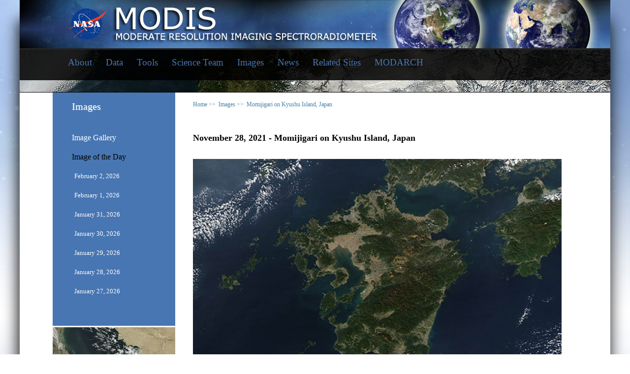

--- FILE ---
content_type: text/html; charset=UTF-8
request_url: https://modis.gsfc.nasa.gov/gallery/individual.php?db_date=2021-11-28
body_size: 24311
content:
<!doctype html>
<html>
<head>
<meta charset="utf-8">
<meta name="viewport" content="width=device-width, initial-scale=1, maximum-scale=1">
<meta name="format-detection" content="telephone=no">
<title>MODIS Web</title>
<!-- SET: FAVICON -->

<!-- END: FAVICON -->

<!-- SET: STYLESHEET -->
<link href="../css/style.css" rel="stylesheet" type="text/css" media="all">
<link href="../css/responsive.css" rel="stylesheet" type="text/css" media="all">
<!-- END: STYLESHEET -->
	<!-- Google tag (gtag.js) -->
    <script async src="https://www.googletagmanager.com/gtag/js?id=G-8RKM9FM7G7"></script>
    <script>
      window.dataLayer = window.dataLayer || [];
      function gtag(){dataLayer.push(arguments);}
      gtag('js', new Date());

      gtag('config', 'G-8RKM9FM7G7');
    </script>
	<META name="orgcode" content="614" />
	<META name="description" content="The Moderate Resolution Imaging Spectroradiometer website that houses all central information on the MODIS project" />
	<META name="rno" content="shannell.c.frazier">
	<META name="content-owner" content="Brandon.F.Maccherone.1" />
	<META name="webmaster" content="Brandon.F.Maccherone.1" />	<meta name="keywords" content="NASA, Earth Science, Space Science, Technology" /> 
<!-- SET: SCRIPTS -->
 <!-- <script src="/includes/javascripts/prototype.js" type="text/javascript"></script>
 <script src="/includes/javascripts/scriptaculous.js" type="text/javascript"></script> -->

		
 <script type="text/javascript" src="http://code.jquery.com/jquery-1.10.2.js"></script>
	<script type="text/javascript">
	$(document).ready(function() {
     $('.menu_icon').click(function(){
   		$('.nav').slideToggle(); 
   	});
   $('#data').click(function(){
   		$('.mobile .menu').slideToggle('slow'); 
		//speed:1000
   });
   
   (function(cash) {
  var $window = $(window),
   $html = $('html');
  function resize() {
   if ($window.width() < 599) {
    return $html.addClass('mobile');
   }
   $html.removeClass('mobile');
  }
  $window
   .resize(resize)
   .trigger('resize');
 })(jQuery);
 
 $('.nav ul li .menu_in ul li').click(function(){
   		$('.mobile .menu').slideUp('slow'); 
		//speed:1000
   });
   
 
 
   }); 
    </script>
<!-- END: SCRIPTS -->

<!--[if lt IE 9]>
 <script type="text/javascript">
  document.createElement("header");
  document.createElement("nav");
  document.createElement("section");
  document.createElement("article");
  document.createElement("aside");
  document.createElement("footer");
 </script>
 
 <![endif] -->
 <!--[if IE 7]>
<style type="text/css">
.nav_main{ width:1200px;}
.header_in_logo	{right:-1000px;}
</style>
 <![endif]--> <script>
	function openwindow(){
		window.open("http://visibleearth.nasa.gov/view_set.php?categoryId=2251&order=newest&sequence=vis", "_blank", "height=600,innerHeight=500,width=800,innerWidth=500,resizable,scrollbars,toolbar");
	}

	$(document).ready(function() {
  		$("#cf7_controls").on('click', 'span', function() {
    			$("#cf7 img").removeClass("opaque");

    			var newImage = $(this).index();

    			$("#cf7 img").eq(newImage).addClass("opaque");

    			$("#cf7_controls span").removeClass("selected");
    			$(this).addClass("selected");
  		});
	});
	
</script>
<style>
#cf3 {
  position:relative;
  height:659px;
  width:600px;
  margin:0 auto;
}

#cf3 img {
  position:absolute;
  left:0;
  -webkit-transition: opacity 1s ease-in-out;
  -moz-transition: opacity 1s ease-in-out;
  -o-transition: opacity 1s ease-in-out;
  transition: opacity 1s ease-in-out;
}

@keyframes cf3FadeInOut {
  0% {
  opacity:1;
}
45% {
opacity:1;
}
55% {
opacity:0;
}
100% {
opacity:0;
}
}

#cf3 img.top {
animation-name: cf3FadeInOut;
animation-timing-function: ease-in-out;
animation-iteration-count: infinite;
animation-duration: 5s;
animation-direction: alternate;
}
p#cf7_controls {
  text-align:center;
  margin-top: 120px; 

}
#cf7_controls span {
  padding-right:2em;
  cursor:pointer;
}
#cf7 {
  position:relative;
  height:480px;
  width:100%;
  margin:0 auto 10px;
}
#cf7 img {
  position:absolute;
  left:0;
  -webkit-transition: opacity .2s ease-in-out;
  -moz-transition: opacity .2s ease-in-out;
  -o-transition: opacity .2s ease-in-out;
  transition: opacity .2s ease-in-out;
  opacity:0;
  -ms-filter:"progid:DXImageTransform.Microsoft.Alpha(Opacity=0)";
  filter: alpha(opacity=0);
}

#cf7 img.opaque {
  opacity:1;
  -ms-filter:"progid:DXImageTransform.Microsoft.Alpha(Opacity=100)";
  filter: alpha(opacity=1);
}
.selected {font-weight:600;}
@media only screen and (max-width: 1260px) {
  p#cf7_controls {
    margin-top: 20%;
  }
}
@media only screen and (max-width: 1055px) {
  p#cf7_controls {
    margin-top: 15%;
  }
}
@media only screen and (max-width: 1024px) {
  p#cf7_controls {
    margin-top: 10%;
  }
}
@media only screen and (max-width: 900px) {
  p#cf7_controls {
    margin-top: 4%;
  }
}

/* For smaller screens (mobile devices) */
@media only screen and (max-width: 768px) {
  p#cf7_controls {
   position: relative;
    top: -100px; /* Move it up by 100px */
    margin-top: 0; /* Reset margin-top to avoid issues */
  }
}

/* For very small screens (e.g., older smartphones) */
@media only screen and (max-width: 650px) {
  p#cf7_controls {
        position: relative;
    top: -120px; /* Move it up by 160px */
    margin-top: 0; /* Reset margin-top to avoid issues */
    margin-top: 0; /* Reset margin-top to avoid issues */
  }
}
</style>

</head>

<body>
<div id="fb-root"></div>
<script async defer crossorigin="anonymous" src="https://connect.facebook.net/en_US/sdk.js#xfbml=1&version=v6.0"></script>
<!-- wrapper starts -->
<div class="wrapper">
	<div class="container_in">
            <!-- Header Starts -->
            <!-- Header ends -->
            <div class="banner">
                <div class="upper">
                <div class="header"> 
            	<div class="header_in">
                		<a href="http://www.nasa.gov" title="Link To NASA website"><div class="nasaLogoLink"></div></a>
                        <a href="http://modis.gsfc.nasa.gov/"><div class="modisHeaderLink"></div></a>
                        
                </div>
            </div>
            	<div class="nav_main">
                <div class="menu_icon"><img src="../images/menu.png" width="33" height="24" alt="menu"></div>
                	<div class="nav">
                    	<!--
<div class="site-banner" role="banner">
  Due to the lapse in federal government funding, NASA is not updating this website. We sincerely regret this inconvenience.
</div>
-->

<ul>
                        	 <li><a href="http://modis.gsfc.nasa.gov/about/" id="about">About</a></li>
                            <li><a href="http://modis.gsfc.nasa.gov/data/" id="data">Data</a>
                            <div class="menu">
                              <div class="menu_in">
                        	
                            <ul>
                            
                            <b><li><a name="level1" style="font-weight:bold;"><u>Level 1</u></a></li></b>
                            <li><a href="http://modis.gsfc.nasa.gov/data/dataprod/mod01.php">Raw Radiances</a></li>
                            <li><a href="http://modis.gsfc.nasa.gov/data/dataprod/mod02.php">Calibrated Radiances</a></li>
                            <li class="option"><a href="http://modis.gsfc.nasa.gov/data/dataprod/mod03.php">Geolocation Fields</a></li>
                            
                           	<B><li><a name="atmos" style="font-weight:bold;"><u>Atmosphere Products</u></a></li></B>
                            <li><a href="http://modis.gsfc.nasa.gov/data/dataprod/mod04.php">Aerosol Product</a></li>
                            <li><a href="http://modis.gsfc.nasa.gov/data/dataprod/mod05.php">Total Precipitable Water</a></li>
                            <li><a href="http://modis.gsfc.nasa.gov/data/dataprod/mod06.php">Cloud Product</a></li>
                            <li><a href="http://modis.gsfc.nasa.gov/data/dataprod/mod07.php">Atmospheric Profiles</a></li>
                            <li><a href="http://modis.gsfc.nasa.gov/data/dataprod/modATML2.php">Atmosphere Joint Product</a></li>
                            <li><a href="http://modis.gsfc.nasa.gov/data/dataprod/mod08.php">Atmosphere Gridded Product</a></li>
                            <li class="option"><a href="http://modis.gsfc.nasa.gov/data/dataprod/mod35.php">Cloud Mask</a></li>
                            </ul>
                            
                            <ul>
                            <b><li><a name="land" style="font-weight:bold;"><u>Land Products</u></a></li></b>
                            <li><a href="http://modis.gsfc.nasa.gov/data/dataprod/mod09.php">Surface Reflectance</a></li>
                            <li><a href="http://modis.gsfc.nasa.gov/data/dataprod/mod11.php">Land Surface Temperature</a></li>
                            <li><a href="http://modis.gsfc.nasa.gov/data/dataprod/mod12.php">Land Cover Products</a></li>
                            <li><a href="http://modis.gsfc.nasa.gov/data/dataprod/mod13.php">Vegetation Indices(NDVI &amp; EVI)</a></li>
                            <li><a href="http://modis.gsfc.nasa.gov/data/dataprod/mod14.php">Thermal Anomalies/Fires</a></li>
                            <li><a href="http://modis.gsfc.nasa.gov/data/dataprod/mod15.php">FPAR / (LAI)</a></li>
                            <li><a href="http://modis.gsfc.nasa.gov/data/dataprod/mod16.php">Evapotranspiration</a></li>
                            <li><a href="http://modis.gsfc.nasa.gov/data/dataprod/mod17.php">Gross Primary Productivity</a></li>
                            <li><a href="http://modis.gsfc.nasa.gov/data/dataprod/mod43.php">BRDF / Albedo </a></li>
                            <li><a href="http://modis.gsfc.nasa.gov/data/dataprod/mod44.php">Vegetation Continuous Fields</a></li>
                            <li><a href="http://modis.gsfc.nasa.gov/data/dataprod/mod44w.php">Water Mask</a></li>
                            <li class="option"><a href="http://modis.gsfc.nasa.gov/data/dataprod/mod45.php">Burned Area Product</a></li>
                            </ul>
                            <ul>
                           	<b><li><a name="cryos" style="font-weight:bold;"><u>Cryosphere Products</u></a></li></b>
                            <li><a href="http://modis.gsfc.nasa.gov/data/dataprod/mod10.php">Snow Cover</a></li>
                            
                            <li class="option"><a href="http://modis.gsfc.nasa.gov/data/dataprod/mod29.php">Sea Ice &amp; Ice Surface Temperature</a></li>
                            <b><li><a name="ocean" style="font-weight:bold;"><u>Ocean Products</u></a></li></b>                       
                            <li><a href="http://modis.gsfc.nasa.gov/data/dataprod/mod28.php">Sea Surface Temperature</a></li>
                            <li><a href="http://modis.gsfc.nasa.gov/data/dataprod/Rrs.php">Remote Sensing Reflectance</a></li>
                            <li><a href="http://modis.gsfc.nasa.gov/data/dataprod/chlor_a.php">Chlorophyll-a   Concentration</a></li>
                            <li><a href="http://modis.gsfc.nasa.gov/data/dataprod/kd_490.php">Diffuse Attenuation at 490 nm</a></li>
                            <li><a href="http://modis.gsfc.nasa.gov/data/dataprod/poc.php">Particulate Organic Carbon</a></li>
                            <li><a href="http://modis.gsfc.nasa.gov/data/dataprod/pic.php">Particulate Inorganic Carbon</a></li>
                            <li><a href="http://modis.gsfc.nasa.gov/data/dataprod/nflh.php">Normalized Fluorescence Line Height (FLH)</a></li>
                            <li><a href="http://modis.gsfc.nasa.gov/data/dataprod/ipar.php">Instantaneous Photosynthetically   Available Radiation</a></li>
                            <li class="option"><a href="http://modis.gsfc.nasa.gov/data/dataprod/par.php">Daily Mean Photosynthetically Available Radiation</a></li>
                           	</ul>
                          		
                                                                
                              
                           <!-- <ul>
                                <li><a href="#"><h5>TOOLS Header2</h5></a></li>
                            	<li><a href="#">Option 1 - Lorem ipsum lorem ipusm</a></li>
                                <li><a href="#">Option 2 - Lorem ipsum lorem ipusm</a></li>
                                <li><a href="#">Option 3 - Lorem ipsum lorem ipusm</a></li>
                                <li><a href="#">Option 4 - Lorem ipsum lorem ipusm</a></li>
                                <li class="option"><a href="#">Option 5 - Lorem ipsum lorem ipusm</a></li>
                                
								<li><a href="#">Option 1 - Lorem ipsum lorem ipusm</a></li>
                                <li><a href="#">Option 2 - Lorem ipsum lorem ipusm</a></li>
                                <li><a href="#">Option 3 - Lorem ipsum lorem ipusm</a></li>
                                <li><a href="#">Option 4 - Lorem ipsum lorem ipusm</a></li>
                                <li class="option"><a href="#">Option 5 - Lorem ipsum lorem ipusm</a></li>
                                                                
                                <li><a href="#">Option 1 - Lorem ipsum lorem ipusm</a></li>
                            </ul>
                            <ul class="last">
                                <li><a href="#"><h5>TOOLS Header3</h5></a></li>
                            	<li><a href="#">Option 1 - Lorem ipsum lorem ipusm</a></li>
                                <li><a href="#">Option 2 - Lorem ipsum lorem ipusm</a></li>
                                <li><a href="#">Option 3 - Lorem ipsum lorem ipusm</a></li>
                                <li><a href="#">Option 4 - Lorem ipsum lorem ipusm</a></li>
                                <li class="option"><a href="#">Option 5 - Lorem ipsum lorem ipusm</a></li>
                                
								<li><a href="#">Option 1 - Lorem ipsum lorem ipusm</a></li>
                                <li><a href="#">Option 2 - Lorem ipsum lorem ipusm</a></li>
                                <li><a href="#">Option 3 - Lorem ipsum lorem ipusm</a></li>
                                <li><a href="#">Option 4 - Lorem ipsum lorem ipusm</a></li>
                                <li class="option"><a href="#">Option 5 - Lorem ipsum lorem ipusm</a></li>
                                                                
                                <li><a href="#">Option 1 - Lorem ipsum lorem ipusm</a></li>
                            </ul>
                            -->
                            <div class="clear"></div>
                            </div></div></li>
                            <li><a href="http://modis.gsfc.nasa.gov/tools/">Tools</a></li>
                            <li><a href="http://modis.gsfc.nasa.gov/sci_team/" id="sciTeam">Science Team</a></li>
                            <li><a href="http://modis.gsfc.nasa.gov/gallery/" id="images">Images</a></li>
                            <li><a href="http://modis.gsfc.nasa.gov/news/" id="news">News</a></li>
                            <li><a href="http://modis.gsfc.nasa.gov/related/" id="related">Related Sites</a></li>  
                            <li><a href="http://modis.gsfc.nasa.gov/modarch/" id="modarch">MODARCH</a></li>
                                                            
</ul>                        <div class="clear"></div>
                    </div>
                </div>	
                </div>
                <img src="../images/inner_banner.png" width="1202" height="103" alt="banner_bg">
            </div>
            <!-- maincontent Starts -->
            <div class="inner_container">
            	
            	<div class="secondary_lft">
                	<div class="secondary_lft_in">
                    	<h5>Images</h5>
                        <ul>
                        	<li><a href="http://modis.gsfc.nasa.gov/gallery/">Image Gallery</a></li>
                            <li><a href="http://modis.gsfc.nasa.gov/gallery/showall.php" class="active">Image of the Day</a></li>
                            
                             <li style="line-height:15px"><a href="http://modis.gsfc.nasa.gov//gallery/individual.php?db_date=2026-02-02" style="font-size:small;padding-left:5px;">February 2, 2026</a></li><li style="line-height:15px"><a href="http://modis.gsfc.nasa.gov//gallery/individual.php?db_date=2026-02-01" style="font-size:small;padding-left:5px;">February 1, 2026</a></li><li style="line-height:15px"><a href="http://modis.gsfc.nasa.gov//gallery/individual.php?db_date=2026-01-31" style="font-size:small;padding-left:5px;">January 31, 2026</a></li><li style="line-height:15px"><a href="http://modis.gsfc.nasa.gov//gallery/individual.php?db_date=2026-01-30" style="font-size:small;padding-left:5px;">January 30, 2026</a></li><li style="line-height:15px"><a href="http://modis.gsfc.nasa.gov//gallery/individual.php?db_date=2026-01-29" style="font-size:small;padding-left:5px;">January 29, 2026</a></li><li style="line-height:15px"><a href="http://modis.gsfc.nasa.gov//gallery/individual.php?db_date=2026-01-28" style="font-size:small;padding-left:5px;">January 28, 2026</a></li><li style="line-height:15px"><a href="http://modis.gsfc.nasa.gov//gallery/individual.php?db_date=2026-01-27" style="font-size:small;padding-left:5px;">January 27, 2026</a></li>										
                        </ul>
                        <div class="clear"></div>
                    </div>
                    <div class="imagenary">
                    	<ul>
                        	<li><a href="#"><img src="../images/imagenary_img1.jpg" width="249" height="299" alt="imagenary_img1"></a></li>
                            <li><a href="#"><img src="../images/imagenary_img2.jpg" width="249" height="299" alt="imagenary_img2"></a></li>
                            
                             
                              
                        </ul>
                        <div class="clear"></div>
                    </div>
                </div>
                <div class="secondary_rt">
                	<div class="secondary_rt_in">
                    	<ul>
                        	<li><a href="../">Home >></a></li>  
                            <li><a href="showall.php">Images >></a></li>
                            <li><a href="#">Momijigari on Kyushu Island, Japan </a>
							</li>
                           
                        </ul>
                        <div class="clear"></div>
                    </div>
                    <div class="option">
                    	
                        <h5>
						
						<b>November 28, 2021 - Momijigari on Kyushu Island, Japan</b>						<div class="title_in">
	
                    	</h5>
						
                      <p>
                        <div class="bannerIOTD">
				<img src = "http://modis.gsfc.nasa.gov/gallery/images/image11282021_main.jpg" alt='Japan'>                        </div>
                      </p>
                          	<a href="https://twitter.com/share?ref_src=twsrc%5Etfw" class="twitter-share-button" data-show-count="false">Tweet</a><script async src="https://platform.twitter.com/widgets.js" charset="utf-8"></script>
                        
							<div class="fb-share-button" data-href="https://modis.gsfc.nasa.gov/gallery/individual.php?db_date=2020-02-11" data-layout="button" data-size="small" style="top:-4px;"><a target="_blank" href="https://www.facebook.com/sharer/sharer.php?u=http://modis.gsfc.nasa.gov/gallery/individual.php?db_date=2021-11-28&amp;src=sdkpreparse" class="fb-xfbml-parse-ignore">Share</a></div>
						
						<p>
                        <p>
As autumn’s shortening daylight and cooler temperatures wash across Japan, the foliage of deciduous trees put on a spectacular show.  The bright reds and yellows start to color the farthest northern regions, on Hokkaido Island, as early as mid-September and sweep southward, often ending in mid-to-late-November on the southerly island of Kyushu.  The beauty of changing leaves brings people out to enjoy the gorgeous colors, a tradition called “momijigari” in Japanese.  Literally translated as “red leaf hunting”, it is said to have been practiced as long ago as the Heian Period (794-1195 AD) and the season is celebrated across Japan in many ways in modern times, including red maple-leaf shaped cakes and maple leaf tempura.  The changing of the leaves is a reminder that life is fleeting.  </p>
<p>
On November 20, 2021, cloud-free skies allowed the Moderate Resolution Imaging Spectroradiometer (MODIS) on board NASA’s Aqua satellite to acquire a true-color image of Kyushu Island.  Kyushu is the most southerly of Japan’s four largest islands and rich in forests and volcanoes.  While most of the forests remain green across the island, splashes of orange and red can be seen within the green, especially surrounding the Aso Volcano in the center of the island.  Reds also ring the Kuju Volcano in the northeast corner of the extremely large Aso caldera.  Although visible on the 1 km image, the colors are more easily seen at the higher resolutions (500 km and 250 km).  
</p>                        </p>
                       
			<p>
			
						</p>                        
                        
                        <p>
   	                    <b>Image Facts<br>
   	                    </b> 
                         Satellite: 
						 <a href="http://aqua.nasa.gov">Aqua</a>                    	
                       	<br />
                        Date Acquired:  11/20/2021                      
                        <br />
                        Resolutions: 
                         <a href="http://modis.gsfc.nasa.gov/gallery/images/image11282021_1km.jpg" class="standardlinks">1km (242.3 KB)</a>, <a href="http://modis.gsfc.nasa.gov/gallery/images/image11282021_500m.jpg" class="standardlinks">500m (675.8 KB)</a>, <a href="http://modis.gsfc.nasa.gov/gallery/images/image11282021_250m.jpg" class="standardlinks">250m (1.4 MB)</a>                                 <br />
                                 Bands Used: 1,4,3                                 
                                 <br />
                                 Image Credit: 
                                 				
												MODIS Land Rapid Response Team, NASA GSFC 
                                                   
                        </p>                        
						
                  <p>&nbsp;</p>
                  <p align="justify">&nbsp;</p>
                    </div>
                </div>
                <div class="clear"></div>
            </div>
            <!-- aincontent ends -->
            <!-- footer starts -->
            <div class="footer footer2">
                <div class="footer_in">
            	<div class="footer_lft">
            	  <p id="footercol1">Web Curator: 
                   <SCRIPT TYPE="text/javascript">
						emailE=('brandon.f.mac' + 'cherone@nas' + 'a.gov')	
						emailName =('Brandon Maccherone')
						document.write( '<a href="mailto:' + emailE + '" style="color:#FFF;">' + emailName + '</a>' )
					</SCRIPT>
                 	<br />
                  	NASA Official: 
                    <SCRIPT TYPE="text/javascript">
						emailE=('shannell.c.' + 'frazier@nas' + 'a.gov')
						emailName =('Shannell Frazier')	
						document.write( '<a href="mailto:' + emailE + '" style="color:#FFF;">' + emailName + '</a>' )
					</SCRIPT>
                    
                    </p>
</div>
                <div class="footer_mdl">
                		<a href="http://www.nasa.gov"><img src="http://modis.gsfc.nasa.gov/images/nasalogo.png" width="75" height="62" alt="ft_logo"></a>
                </div>
                <div class="footer_lft footer_rt last">
                  <p><a href="http://www.nasa.gov/about/highlights/HP_Privacy.html"  style="color:#FFF;"><br />Privacy Policy and Important Notices</a></p>
</div>
                <div class="clear"></div>
                </div>
                </div>
<!-- footer ends --> </div>   
</div>
<!-- wrapper ends -->
</body>
</html>


--- FILE ---
content_type: text/css
request_url: https://modis.gsfc.nasa.gov/css/style.css
body_size: 14983
content:
/*====================================== reset.css is here ========================================*/
body,div,dl,dt,dd,ul,ol,li,h1,h2,h3,h4,h5,h6,pre,form,fieldset,input,textarea,p,blockquote,th,td { margin:0; padding:0;}
table {	border-collapse:collapse; border-spacing:0;}
fieldset,img { border:0; }
address,caption,cite,code,dfn,em,strong,th,var {font-style:normal; font-weight:normal;}
ol,ul { list-style:none;}
caption,th {text-align:left;}
h1,h2,h3,h4,h5,h6 {	font-size:100%;	font-weight:bold;}
q:before,q:after {content:'';}
abbr,acronym { border:0;}
.clear{clear:both; font-size:1px;line-height:1px; display:block; height:0;}
.clrflt{clear:both;}
.last	{margin:0 !important;}
.pad_last{padding:0 !important;}
.no_bg {background:none !important;}
.no_border{ border:none !important}
.last1 { margin-bottom:0 !important;}

header,nav,section,article,aside,footer,hgroup {display: block;}
/**************************************************************************************/
a											{color:#0000EE; text-decoration:none; outline:0 none;}
a:hover										{color:#0000EE;  text-decoration:none;}
h1											{font-size:24px;}
h2											{font-size:22px;}
h3											{font-size:18px;}
h4											{font-size:16px;}
h5											{font-size:14px;}
h6											{font-size:12px;}
/*----------------------------------------------------------------------------------*/
html 										{}
body										{color:#b1b1b1; font-family:"Arial", Verdana, Tahoma; font-size:12px;  background: #ffffff url("../images/NASA-background.jpg") no-repeat center top;}
.flt_lt										{float:left; display:inline;}
.flt_rt										{float:right; display:inline;}
/* ---------------------------------------------------------------------------------*/
*@font-face {
  font-family: Verdana, Geneva, sans-serif;
  src: url('../fonts/Verdana/Verdana.eot') format('embedded-opentype'),
	   url('../fonts/Verdana/Verdana.woff') format('woff'), 
	   url('../fonts/Verdana/Verdana.ttf')  format('truetype'), 
	   url('../fonts/Verdana/Verdana.svg#Verdana') format('svg');
  font-weight: normal;
  font-style: normal;
}


/* ---------------------SHUTDOWN BANNER------------------------------------*/
.site-banner {
  position: relative;

  width: 100%;

  background: #00354d;   /* NASA blue tone */
  color: #fff;
  text-align: center;
  font-size: 16px;
  font-weight: bold;
  padding: 12px 0;
}
/* ----------------------- layout ----------*/
.wrapper									{ margin:0 auto; width:100%; padding:40px 0 0 0; }
.container_in								{ width:1200px; margin:0 auto; background:#fff; box-shadow:-2px 0 30px #000000;}
.container									{ width:1005px; margin:0 auto; display:block;}
/*-------------------------------------------*/

/* ------------------ HEADER HERE -------------------*/
.header										{ width:1200px; height:90px; background:#fff url("../images/header1200.jpg") no-repeat left top; display:block; margin:0; padding:8px 0 0 0;}
.header_in									{ width:1002px; margin:0 auto; display:block; position:relative;}
.header_in h1								{ font-family: 'Verdana'; font-size:30px; line-height:32px; color:#FFFFFF; font-weight:normal; display:block; padding:0px;
 text-shadow:1px 1px 1px #000000;}

.header_in_logo								{ position:absolute; top:0; right:-6px; display:block; z-index:9; color: #FFF;}
.header_in_logo a							{ display:block; padding:0; margin:0; color: #FFF;}
.header_in_logo a img						{ width:75px; height:62px;color: #FFF;}
/* ---------------------------------------------------------*/

.upper										{ position:fixed;top:0; z-index:9999999999999;}


/* ------------------------- NAVIGATION HERE ---------------*/
.menu_icon                                  { display:none;  position:absolute;right:14px;top:11px;cursor:pointer;z-index:99999;}
.nasaLogoLink								{ width:50px; height:60px; position:relative; top:0px; z-index:1000; left:0px;}
.modisHeaderLink							{ width:800px;height:80px; position:relative; top:-60px; z-index:1001; left:60px;}
.nav_main									{ width:100%; background:url(../images/nav_bg2.png) repeat; border-top:3px solid #242424;display:block; padding:0; margin:0;   }
.nav										{ width:1005px; margin:0 auto; display:block; position:relative; }
.nav ul										{ float:left; display:inline-block; padding:0; margin:0px; }
.nav ul li									{ float:left; display:inline-block; padding:13px 0 22px 0; margin:0 28px 0 0; }
.nav ul li a								{ font-family: 'Verdana'; font-size:19px; line-height:26px; font-weight:normal; color:#4876b2; display:inline-block; border-bottom:solid 1px transparent }
.nav ul li a span							{}
.nav ul li:hover a 						    { border-bottom:1px solid #728c9d;}
.nav ul li:hover .menu						{ display:block;}
.menu										{ width:1200px; background:#4876b2; !important; display:none; padding:23px 0 28px 0px; margin:0; position:absolute; left:-98px; top:60px; }
.nav ul li:hover .menu_in ul li a			{ text-decoration:none;}
.nav ul li .menu_in							{ width:1005px; margin:0 auto; display:block; padding:0 0 0 5px;}
.nav ul li .menu_in ul						{ float:left; display:inline-block; padding:0; margin:0 23px 0 0;}
.nav ul li .menu_in ul li					{ float:none; display:block; padding:0; margin:0 0 1px 0; }
.nav ul li .menu_in ul li a					{ font-family:Verdana; font-size:14px; line-height:18px; color:#ffffff; font-weight:normal; display:block; word-spacing:-1.9px; border-bottom:solid 1px transparent }
.nav ul li .menu_in ul li a span			{}
.nav ul li .menu_in ul li:hover a			{ text-decoration:underline;}
.nav ul li .menu_in ul li a h5				{ font-family:Verdana; font-size:14px; line-height:12px; color:#000000; font-weight:normal; display:block; padding:0 0 12px 0; word-spacing:2.1px; border:none;}
.nav ul li .menu_in ul li.option			{ margin:0 0 16px 0; padding:0;}
.banner										{ width:100%; display:block; padding:0; margin:0; position:relative; }
.banner_in1									{ width:1005px; display:block; margin:0 auto;position:relative;}
.banner img									{ margin:0 auto; width:100%;  display:block; text-align:center; background-size:cover; padding-top:45px;}
.banner_in									{ position:absolute;right:94px; bottom:5px;}
.banner_in a								{ width:170px; background:url(../images/gray_bg1.png) no-repeat center top;  font-family:Verdana; font-size:16px; line-height:18px; color:#000000; display:block; font-weight:normal;  padding:14px 0 35px 30px; border-radius:5px;}

.title										{ width:100%; background:url(../images/border_top.png) no-repeat center bottom #fff; display:block; padding:25px 0 25px 0;}
.title_in									{ width:1005px; margin:0 auto; padding:0px;}
.title_in h5								{ font-family:Verdana; font-size:18px; line-height:22px; color:#000000; font-weight:normal; display:block; padding:0 0 15px 0;}
.title_in p									{ font-family:Verdana; font-size:14px; line-height:18px; color:#000000; font-weight:normal; display:block; padding:0 0 12px 0;}
.title_in a									{ font-family:Verdana; font-size:14px; line-height:18px; color:#0b639a; font-weight:normal; display:block;}
/* ------------------------ MIAN CONTENT HERE --------------*/
.main_content								{ width:100%; background:url(../images/border_top.png) no-repeat center bottom #fff; padding:25px 0 25px 0; margin:0;}
.main_content_lft							{ width:312px; float:left; display:inline-block; padding:0 0 10px 0; margin:0 32px 0 0; border:1px solid #b1b1b1;}
.main_content_lft h5						{ background:#000000; font-family:Verdana; font-size:18px; line-height:20px; font-weight:normal; display:block; color:#fffefe; text-align:center; padding:25px 19px 25px 0; margin:0 0 15px 0; }	
.main_content_lft p							{ font-family:Verdana; font-size:16px; line-height:19px; color:#000000; font-weight:normal; display:block; padding:0px 17px 37px 18px; 	}
.main_content_lft span						{ font-family:Verdana; font-size:14px; line-height:19px; color:#000000; font-weight:normal; display:block; padding:0 17px 20px 18px; }
.main_content_lft a							{ font-family:Verdana; font-size:14px; line-height:18px; color:#0b639a; font-weight:normal; display:block; padding:0 0 0 20px;}
.main_content_rt							{ width:312px; float:right; display:inline-block; margin:0;}
.main_content_news							{ width:313px; float:left; display:inline-block; margin:0px 10px 0px 0; }
.main_content_news h5						{  background:#000000; font-family:Verdana; font-size:18px; line-height:20px; font-weight:normal; display:block; color:#fffefe;border-bottom:1px solid #b1b1b1; text-align:center; padding:25px 19px 25px 0;  margin:0 0 12px 0; }	
.main_content_news p						{ font-family:Verdana; font-size:14px; line-height:16px; color:#0b639a; font-weight:normal; display:block;border-bottom:1px solid #b1b1b1; text-shadow:1px 0 0 #becddc; padding:0 0 12px 9px; margin:0 0 10px 0;}
.main_content_news a						{ color:#0b639a;}
.teams_main									{ width:100%; display:block; background:#fff;}
.teams										{ width:100%; background:url(../images/border_top.png) no-repeat center bottom #fff; padding:25px 0 0 0; margin:0 0 25px 0; display:inline-block; min-width:245px; }
.teams_in									{ width:1005px; margin:0 auto; padding:0 0 25px 0; display:block;}
.teams_in h4								{ font-family:Verdana; font-size:18px; line-height:26px; color:#000000; font-weight:normal;display:block; text-align:center; margin:0 auto 10px;padding:0 13px 0 0;}
.atmosphere									{ width:780px; margin:0 auto; padding:0 0 0 56px; display:block;position:relative;}
.atmosphere ul								{ float:left; display:inline-block; padding:0; margin:0;}
.atmosphere ul li							{ float:left; display:inline-block; padding:0; margin:0 46px 0 0;}
.atmosphere ul li a							{ display:block; padding:0; margin:0; position:relative;}
.atmosphere ul li a small					{ font-family:Verdana;font-size:15px; line-height:15px; color:#fff; font-weight:normal; display:block; position:absolute; left:0; top:65px; text-align:center; width:144px;}
.line										{ position:absolute; top:63px; left:28px;}	
/* ---------------------------------------------------------*/


/* ------------------ FOOTER HERE --------------------------*/
.footer										{ width:100%; background:#000000; display:block; padding:48px 0 32px 0;}
.footer2									{ width:100%; background:#000000; display:block; padding:48px 0 14px 0;}
.footer_in									{ width:1005px; margin:0 auto; display:block;}
.footer_lft									{ width:290px; float:left; display:inline-block; padding:0px;}
.footer_lft span							{ font-family:Verdana; font-size:12px; line-height:16px; color:#ffffff; font-weight:normal; display:block; padding:0 0 16px 0;}
.footer_lft p								{ font-family:Verdana; font-size:12px; line-height:16px; color:#ffffff; font-weight:normal; display:block; padding:0 0 20px 0;}
.footer_lft small							{ font-family:Verdana; font-size:12px; line-height:16px; color:#ffffff; font-weight:normal; display:block; }
footer_rt small						     	{ font-family:Verdana; font-size:12px; line-height:16px; color:#ffffff; font-weight:normal; display:block; }
.footer_mdl									{ width:410px; float:left; text-align:center; display:inline-block; margin:0;}
.footer_mdl a								{ display:block; padding:0; margin:0;}
.footer_mdl2 {margin:-26px 0 0 50px;}
.footer_rt									{ float:left; display:inline-block;}
.copy										{}
/* ---------------------------------------------------------*/

/*----------------secondary page starts----------------------*/
.inner_container							{ width:1066px; margin:0 auto; display:block; background:#4876b2;}
.secondary_lft                  			{ width:249px; float:left; display:inline-block; padding:0px 0 0 0; margin:0px 0 -1px 0; }
.secondary_lft_in							{ width:210px; background:#4876b2; display:block; padding:20px 0 38px 39px; margin:0 0 1px 0;}
.secondary_lft_in h5           				{ font-family:Verdana; font-size:20px; line-height:16px; color:#ffffff; display:block; padding:0 0 48px 0; font-weight:normal; text-shadow:1px 1px 0 #82a5bf;}
.secondary_lft_in ul						{ display:block; padding:0; margin:0;}
.secondary_lft_in ul li						{ display:block; padding:0; margin:0;}
.secondary_lft_in ul li a					{ font-family: 'Verdana'; font-size:16px; line-height:16px; color:#ffffff; display:block;  padding:0 0 5px 0; margin:0 0 18px 0; font-weight:normal;}
.secondary_lft_in ul li a:hover				{ text-decoration:underline;}
.secondary_lft_in ul li a.active			{ color:#000000; }
.imagenary									{ display:block; padding:0; margin:0;}
.imagenary ul						        { display:block; padding:0; margin:0;}
.imagenary ul li						    { display:block; padding:0; margin:0 0 -2px 0; height:300px;overflow:hidden; border-top: solid 2px #FFFFFF;}
.imagenary ul li a					        { display:block; border-top:solid 1px #fff; padding:0; margin:0;}
.imagenary ul li a img						{ margin:-1px 0 0 0; border-top:solid 1px #fff;}
.secondary_rt								{ width:749px; float:left; display:inline-block; padding:18px 32px 0 36px; background:#fff; min-height:941px;}
.secondary_rt_in							{ display:inline-block; margin:0 0 50px 0;}
.secondary_rt_in ul							{ float:left; display:inline-block;}
.secondary_rt_in ul li						{ float:left; display:inline-block; margin:0 6px 0 0; }
.secondary_rt_in ul li a					{ font-family:Verdana; font-size:12px; line-height:12px; font-weight:normal; display:block; color:#4480a6;}

.option										{}
.option h5									{ font-family:Verdana; font-size:18px; line-height:18px; color:#000000; font-weight:bold; display:block; padding:0 0 18px 0;}
.option p									{font-family:Verdana; font-size:14px; line-height:17px; color:#000000; font-weight:normal; display:block; padding:0 0 16px 0;}


.showall									{ width:50%; float:left; text-align:center;}
.bannerIOTD									{ width:100%; display:block; padding:0; margin:0; position:relative; }
.bannerIOTD img								{ margin:0 auto; width:100%;  display:block; text-align:center; background-size:cover;}
.sciTeamHeader								{ width:100%;height:20px; background-color: rgb(225, 241, 240); color:#000; border: 1px solid #000; vertical-align:middle; padding: 3px 0px 3px 3px; vertical-align:middle;}
.meetingTable	table, td, th 				{ font-family:Verdana; font-size:14px; line-height:17px; color:#000000; font-weight:normal; padding:10px ; border: 1px solid black;}
.whitePubCell								{ width:24%;height:30px;float:left;text-align:center;  border: 1px solid #CCC;vertical-align:middle;background:#bcd7fa;}
.bluePubCell								{ width:24%;height:30px;float:left;text-align:center;  border: 1px solid #CCC;vertical-align:middle;background:#FFF;}
.bannerComponent							{ width:45%; display:block; padding:0; margin:0; position:relative;float:right; }
.bannerComponent img						{ margin:0 auto; width:90%;  display:block; text-align:center; background-size:cover;}					


.bannerComponentCenter						{ width:60%; display:block; padding:0px 0px 15px 0px; margin:0; position:relative; float:right; }
.bannerComponentCenter img					{ margin:0 auto; width:90%;  display:block; text-align:center; background-size:cover;}					

/*----------------secondary page ends----------------------*/
















--- FILE ---
content_type: text/css
request_url: https://modis.gsfc.nasa.gov/css/responsive.css
body_size: 17165
content:
@media only screen and (min-width:1024px) and (max-width:1240px) {
.container_in			    { width:100%;}
.upper					    { width:100%;}
.wrapper			     	{ width:99%;}
.container					{ width:1000px;}
.header						{ width:100%; }
.header_in					{ width:98%;}
.header_in h1               { padding:0 0 4px 0;}
.header_in_logo				{ right:0;}
.nav_main					{ width:100%;}
.nav_main img				{ width:100%; height:auto;}
.nav						{ width:98%;}
.banner						{ width:100%;}
.banner img					{ width:100%; height:auto;}
.banner_in					{ right:46px;}
.title						{ width:98%;  background-size:100% auto; margin:0 0 0 8px;}
.title_in					{ width:98%;}
.title_in p					{ font-size:15px;}
.main_content				{ width:99%;  background-size:100% auto; margin:0 0 0 10px;}
.main_content_lft			{ margin:0px 20px 0px 0px;}
.main_content_news			{ margin:0px 20px 0px 0px;}
.main_content_rt			{ margin:0 10px 0 0; float:left;}
.teams_main					{ width:100%;}
.teams						{ width:98%;  background-size:100% auto; margin:0px 9px 15px; }
.teams_in					{ width:100%; margin:0px 0px 12px;}
.footer						{ width:100%;}
.footer_in					{ width:98%;}

.footer2					{ width:100%;	}
.secondary_rt				{ width:72%; padding:18px 5% 0 3%;}
.secondary_lft				{ width:20%; margin:0px 0 -1px 0px;}
.imagenary ul li a img		{ width:100%; height:auto;}

.inner_container			{ width:100%;}

.nav ul li .menu			{ width:100%; padding:23px 12px 28px; left:-11px;}
.nav ul li .menu_in			{ width:100%}
.nav ul li .menu_in ul li a	{ font-size:13px; border:none;}  

.nasaLogoLink				{ width:40px; height:60px; position:relative; top:0px; z-index:1000; left:110px;}
.modisHeaderLink			{ width:1000px;height:80px; position:relative; top:-60px; z-index:1001; left:170px;}

.showall					{ width:50%; float:left; text-align:center;}
} 
@media only screen and (min-width: 768px) and (max-width:1023px) {
.upper					    { width:100%;}
.nav ul li .menu			{ width:100%; padding:23px 28px 28px 0; left:-14px; top:42px; z-index:9999;}
.nav ul li .menu_in			{ width:100%; z-index:9999;}
.nav ul li .menu_in ul		{ margin:0px 19px 22px 0px;}
.nav ul li .menu_in ul li a	{ font-size:13px; border:none;}  
.container_in			    { width:100%;}
.wrapper			     	{ width:98%;}
.container					{ width:98%;}
.header						{ width:98%; background:#fff url("../images/header768.jpg") no-repeat left top;}
.header_in					{ width:98%; margin:0px auto 0; padding:5px 0 5px 0;}
.header_in h1				{ font-size:28px; line-height:30px; padding:0 0 0 5px;}
.header_in_logo a img		{ width:60px !important; height:auto !important;}
.header_in_logo				{ right:11px; top:-2px; display:block;}
.nav_main					{ width:98%;}
.nav						{ width:97%;}
.nav ul li					{ margin:0px 14px 0px 0px; padding:8px 0 8px 0;}
.nav ul li a				{ font-size:17px;}
.banner						{ width:100%;}
.banner img					{ width:100%; height:auto; }
.banner_in					{ right:46px;}
.title						{ width:98%; background-size:100% auto; margin:0px 0px 0px 8px;}
.title_in					{ width:98%; }
.title_in p					{ font-size:15px;}
.main_content				{ width:98%;  background-size:100% auto; margin:0 0 0 6px; }
.main_content_lft			{ margin:0px 9px 14px 0px; width:30%;  float:left; display:block;}
.main_content_lft h5		{ padding:15px 0 17px 0;}
.main_content_lft p			{ font-size:15px;}
.main_content_news			{ width:30%; float:left; display:block; margin:0px 18px 15px 0px;}
.main_content_news h5		{  padding:15px 0 17px 0px;}
.main_content_news p		{ padding:0px 0px 12px; margin:0px 6px 10px;}
.main_content_rt			{ width:30%; float:left;}
.atmosphere					{ width:730px; padding:0px;}
.atmosphere ul				{ margin:0px 0px 0px 20px}
.atmosphere ul li			{ margin:0px 34px 0px 0px;}
.teams_main					{ width:100%;}
.teams						{ width:98%; background-size:100% auto; margin:0px 8px 15px; }
.line						{ left:0px; }
.line img					{ left:0; background:none; width:100%;}
.teams_in					{ width:100%;}
.footer						{ width:100%;}
.footer_in					{ width:97%;}
.footer_lft					{ width:31.5%;}
.footer_mdl					{ width:31.5%; margin:0px 0px 0px 10px;}
.footer_mdl img				{  height:auto;}

.footer2					{ width:100%;	}
.secondary_lft				{ width:22%; margin:0px 0 -1px 0px;}
.secondary_lft_in			{ width:85%; padding:20px 0 38px 10%;}
.imagenary ul li a img		{ width:100%; height:auto;}
.secondary_rt				{ width:65%; padding:18px 8% 0 3%;}
.secondary_rt_in			{ width:100%;}
.option						{ width:100%;}
.option p					{ font-size:12px; line-height:15px; padding:0px 0px 14px;}
.inner_container			{ width:100%;}
.showall					{ width:50%; float:left; text-align:center;}
}

@media only screen and (min-width: 600px) and (max-width: 767px) {
.nav ul li .menu			{ width:100%; padding:23px 18px 28px 10px; left:-14px; top:37px; z-index:9999;}
.nav ul li .menu_in			{ width:100%; z-index:9999;}
.nav ul li .menu_in ul		{margin:0px 16px 10px 0px; float:none; display:block;}
.nav ul li .menu_in ul li	{margin:0; float:none; display:block;}
.nav ul li .menu_in ul li a	{ font-size:13px; border:none;}  

.container_in			    { width:98%;}
.upper					    { width:100%;}
.wrapper			     	{ width:99%;}
.container					{ width:98%;}
.header						{ width:97%;  background:#fff url("../images/header600.jpg") no-repeat left top;}
.header_in					{ width:97%; margin:0px auto 0px;}
.header_in h1				{ padding:0 0 0 5px;}
.header_in_logo a img		{ width:52px !important; height:auto !important;}
.header_in_logo				{ right:0; top:-6px; display:block;}
.nav_main					{ width:97%;}
.nav						{ width:96%;}
.nav ul li					{ margin:0px 7px 0px 0px; padding:5px 0 5px 0;}
.nav ul li a				{ font-size:14px}
.banner						{ width:100%;}
.banner img					{ width:100%; height:auto;}
.banner_in					{ right:46px;}
.teams_main					{ width:100%;}
.title						{ width:98%; background-size:100%;}
.title_in					{ width:96%;}
.title_in p					{ font-size:15px;}
.main_content				{ width:100%; background-size:100%; padding:30px 0px 40px;}
.main_content_lft			{ margin:0px 0px 18px 4px; width:30%; float:left; display:block;}
.main_content_lft h5		{  padding:15px 0 17px 0;}
.main_content_lft p			{ font-size:15px;}
.main_content_lft span		{ padding:0px 17px 60px 18px;}
.main_content_news			{ width:30%; margin:0px 0px 18px 4px; float:left; display:block;}
.main_content_news h5		{  padding:15px 0 18px 0;}
.main_content_rt			{ width:30%; float:left; margin:0px 0px 18px 4px;}
.atmosphere					{ width:432px; padding:0px; margin:0 auto; display:block; text-align:center;}
.atmosphere ul				{ float:none; display:block; margin:0 auto 0px }
.atmosphere ul li			{ margin:0px 0 15px 0px; float:left;  display:block;  width:211px;  text-align:center;}
.atmosphere ul li a small	{ width:100%; text-align:center;}
.teams						{ width:100%; margin:0px 0px 40px; background-size:100%; padding:30px 0px 0px; }
.teams_in					{ width:100%; padding:0px 0px 15px;}
.line    					{ left:0; display:none; background:none; width:100%;}
.footer						{ width:100%;}
.footer_in					{ width:97%;}
.footer_lft					{ width:100%; float:none; display:block; margin:0px 8px 15px}
.footer_mdl					{ width:100%; float:none; text-align:left; margin:0px 8px 15px;}
.footer_mdl img				{ width:22%; height:auto;}
.footer_rt					{ width:100%; float:none; margin:0px 6px 16px !important;}

.footer2					{ width:100%; padding:30px 0px 12px;}
.secondary_lft				{ width:22%; margin:0px 0 0px 0px;}
.secondary_lft_in			{ width:92%; padding:20px 0px 16px 8%;}
.secondary_lft_in h5		{ padding:0px 0px 35px;}
.imagenary					{ width:100%;}
.imagenary img		        { width:100%; height:auto;}
.secondary_rt				{ width:65%; padding:18px 7% 0 4%;}
.secondary_rt_in			{ width:100%; margin:0px 0px 20px;}
.option						{ width:100%;}
.option h5					{ padding:0px 0px 15px; font-size:16px; line-height:18px;}
.option p					{ font-size:11px; line-height:13px; padding:0px 9px 8px 0;}
.inner_container			{ width:100%; margin:0 0 0 0;}

.showall					{ width:50%; float:left; text-align:center;}
}

@media only screen and (min-width: 480px) and (max-width: 599px){
.nav ul li .menu			{ width:100%; padding:0 0 10px 0 ; display:none;  top:49px; left:0px; z-index:9999;}
.nav ul li .menu_in			{ width:98%; z-index:9999; }
.nav ul li .menu_in ul		{ margin:0px; background:#7a96a8 !important; float:none; display:block;}
.nav ul li .menu_in ul li	{ margin:0; float:none; display:block;}
.nav ul li .menu_in ul li a	{ font-size:12px; line-height:12px; border:none; padding:2px 0 2px 0 !important;}  
.nav ul li .menu_in ul li a h5	{ font-size:12px; padding:5px 0 5px 0;}

.upper					    { width:100%; position:static;}
.container_in		    	{ width:98%;}
.menu_icon					{ cursor:pointer;display:block; position:absolute;right:14px;top:34px; z-index: 99999;}
.menu_icon img				{ width:33px; line-height:24px;}
.wrapper			     	{ width:99%; padding:0;}
.container					{ width:100%;}
.header						{ width:100%; margin:0px;  background:#fff url("../images/header480.jpg") no-repeat left top;}
.header_in h1 				{ padding:22px 0px 7px;}
.header_in					{ width:96%; margin:0px auto 0px;}
.header_in_logo a img		{ width:52px !important; height:auto !important;}
.header_in_logo				{ right:63px; top:6px; display:block;}
.nav_main					{ width:100%; z-index:99999999;}
.nav						{ width:100%; background:none; display:none;}
.nav ul						{ float:none; background:url(../images/nav_bg2.png) repeat;  width:100%; margin:0;}
.nav ul li					{ margin:5px 9px 8px 0px; float:none; display:block; text-align:center; padding:0;}
.nav ul li a				{ font-size:16px; line-height:17px; }
.banner						{ width:100%;}
.banner img					{ width:100%; height:auto;padding-top:0px;}
.banner_in					{ right:46px;}
.teams_main					{ width:100%;}
.title						{ width:98%; background-size:100%; margin:0 0 0 4px;}
.title_in					{ width:98%;}
.title_in h5				{ font-size:20px; line-height:20px;}
.title_in p					{ font-size:14px;}
.title_in a					{ font-size: 15px;line-height: 16px;}
.main_content				{ width:100%; background-size:100%; padding:30px 0px 40px;}
.main_content_lft			{ margin:0px 0px 16px 8px; padding:0px 0px 20px; width:96%; float:none; display:block;}
.main_content_lft h5		{  padding:15px 0 17px 0;}
.main_content_lft p			{ font-size:12px;}
.main_content_lft a			{ font-size:15px; line-height:16px;}
.main_content_lft span		{ font-size: 14px;line-height: 19px; padding:0px 17px 15px 18px;}
.main_content_news			{ width:96%; margin:0px 0px 18px 10px; float:none; display:block;}
.main_content_news h5		{  padding:15px 0 18px 0;}
.main_content_news p		{ font-size:13px; line-height:15px;}
.atmosphere					{ width:97%; padding:0px 6px 0px 6px; margin:0;}
.atmosphere ul				{ float:none; display:block; margin:0px 0px 0px 85px; }
.atmosphere ul li			{ margin:0px 0 15px 0px; float:left; display:block; width:40%; text-align:center;}
.atmosphere ul li a small	{ width:100%; text-align:center;}
.teams						{ width:100%; margin:0px 0px 40px; background-size:100%; padding:30px 0px 0px; }
.teams_in					{ width:100%; padding:0px 0px 15px;}
.line    					{ left:0; display:none; background:none; width:100%;}
.footer						{ width:100%;}
.footer_in					{ width:95%;}
.footer_lft					{ width:96%; float:none; display:block; margin:0px 12px 15px;}
.footer_mdl					{ width:94%; float:none; text-align:left; margin:0px 14px 15px;}
.footer_lft span			{ font-size:13px; line-height:14px; padding:0px 0px 14px;}
.footer_lft p				{ font-size:13px; line-height:14px; padding:0px 0px 14px;}
.footer_lft small			{ font-size:13px; line-height:14px; padding:0px 0px 14px;}
.footer_rt					{ width:94%; float:none; margin:0px 12px 15px !important;}

.footer2					{ width:100%;	}
.secondary_lft				{ width:98%; margin:0px 0 0px 7px;}
.secondary_lft_in			{ width:94%; padding:20px 0px 16px 5%; margin:6px 0 0 0;}
.secondary_lft_in h5		{ padding:0px 0px 35px;}
.imagenary ul li a img		{ width:99%; height:auto;}
.secondary_rt				{ width:86%; margin:0px 0px 12px 0; min-height:710px;}
.secondary_rt_in			{ width:100%; margin:0px 0px 20px;}
.option						{ width:100%;}
.option h5					{ padding:0px 0px 15px; font-size:16px; line-height:18px;}
.option p					{ font-size:11px; line-height:13px; padding:0px 0px 8px;}
.inner_container			{ width:98%; background:none;}
.nav ul li:hover .menu		{ display:none;}
.imagenary					{ display:none;}

.showall					{ width:50%; float:left; text-align:center;}	
	
}

@media only screen  and (max-width: 479px){
.nav ul li .menu			{ width:100%; padding:0px; display:none;  top:49px; left:0px; z-index:99999999;}
.nav ul li .menu_in			{ width:98%; z-index:9999; }
.nav ul li .menu_in ul		{ margin:0 0 8px 0; background:#7a96a8 !important; float:none; display:block;}
.nav ul li .menu_in ul li	{ margin:0; float:none; display:inline-block;}
.nav ul li .menu_in ul li a	{   font-size:12px;  line-height:12px;  border:none;  padding:2px 0 2px 0 !important;  }  
.nav ul li .menu_in ul li a h5	{ font-size:12px; padding:5px 0 5px 0; width:213px;display:block;  margin:0 auto;  text-align:center;}
.nav ul li:hover .menu		{ display:none;}	
	
.menu_icon					{ cursor:pointer; display:block; position:absolute; right:14px; top:35px; z-index:999999999;}
.upper					    { width:100%; position:static;}
.container_in			    { width:100%;}
.wrapper			     	{ width:96%; padding:0;}
.container					{ width:99%;}
.header						{ width:100%;  background:#fff url("../images/headerLess480.jpg") no-repeat left top;}
.header_in					{ width:100%; margin:8px 0px 30px;}
.header_in h1				{ padding:0 0 0 9px; font-size:24px; line-height:28px;}
.header_in_logo a img		{ width:55px !important; height:auto !important;}
.header_in_logo				{ right:51px; top:-9px; display:block;}
.nav_main					{ width:100%; z-index:99999; }
.nav						{ width:100%; background:none; display:none; }
.nav ul						{ float:none; background:url(../images/nav_bg2.png) repeat;   width:100%; margin:0;}
.nav ul li					{ margin:5px 9px 8px 0px; float:none; display:block; text-align:center; padding:0;}
.nav ul li a				{ font-size:15px; line-height:17px;}
.banner						{ width:100%;}
.banner img					{ width:100%; height:auto; padding-top:0px;}
.banner_in					{ right:46px; bottom:6px;}
.banner_in a				{ width: 120px;font-size:12px;line-height: 16px;padding: 8px 0px 30px 14px;margin: 0px -19px 0px 0px;background-size: 100% 55px;}
.teams_main					{ width:100%;}
.title						{ width:98%; background-size:100%; margin:0 0 0 5px; padding:22px 0px 28px;}
.title_in					{ width:96%;}
.title_in h5				{ font-size:16px; line-height:16px; padding:0px 0px 8px;}
.title_in p					{ font-size:12px;}
.title_in a					{ font-size:14px; line-height:15px;}
.main_content				{ width:100%; background-size:100%; padding:30px 0px 40px;}
.main_content_lft			{ margin:0px 0px 13px 7px; padding: 0px 0px 30px; width:94%; float:none; display:block;}
.main_content_lft h5		{  padding:15px 0 17px 0;}
.main_content_lft p			{ font-size:12px;}
.main_content_lft a			{ font-size: 12px;line-height: 15px;}
.main_content_lft span		{ font-size:12px; line-height:18px; padding:0px 17px 60px 18px;}
.main_content_news			{ width:95%; margin:15px 2% 17px 2%; float:none; display:block;}
.main_content_news h5		{ padding:15px 0 18px 0%;}
.main_content_news p		{ font-size:12px; line-height:14px; padding:0px 0px 12px 4px;}
.atmosphere					{ width:97%; padding:0px 6px 0px 6px; margin:0;}
.atmosphere ul				{ float:none; display:block; margin:0px; width:100%; }
.atmosphere ul li			{ margin: 0px 0px 15px;float: none;display: block;width: 100%;text-align: center;}
.atmosphere ul li a small	{ width:100%; text-align:center;}
.teams						{ width:100%; margin:0px 0px 40px; background-size:100%; padding:30px 0px 0px; }
.teams_in					{ width:94%; padding:0px 0px 63px;}
.teams_in h4				{ font-size: 20px;line-height: 22px; margin:0px auto 15px;}
.line    					{ left:0; display:none; background:none; width:100%;}
.footer						{ width:100%; padding:28px 0px 14px;}
.footer_in					{ width:98%;}
.footer_lft					{ width:96%; float:none; display:block; margin:0px 10px 8px;}
.footer_lft span			{ font-size:12px; line-height:14px; padding:0px 0px 10px;}
.footer_lft p				{ font-size:12px; line-height:14px; padding:0px 0px 10px;}
.footer_lft small			{ font-size:12px; line-height:14px; padding:0px 0px 10px;}
.footer_mdl					{ width:98%; float:none; text-align:left; margin:0px 0px 15px 12px;}
.footer_mdl img				{ width:30%; height:auto;}
.footer_rt					{ width:98%; float:none; margin:0 0 15px 12px !important;}

.footer2					{ width:100%; padding:22px 0px 12px;}
.secondary_lft				{ width:98%; margin:0px 0 0px 4px;}
.imagenary					{ display:none;}
.secondary_lft_in			{ width:94%; padding:20px 0px 16px 5%; margin:6px 0 0 0;}
.secondary_lft_in h5		{ padding:0px 0px 22px; font-size:13px; line-height:14px;}
.secondary_lft_in ul li a	{ font-size:14px;}
.imagenary ul li a img		{ width:99%; height:auto;}
.secondary_rt				{ width:85%; margin:0 0 0 0; padding:18px 2% 0 3%;}
.secondary_rt_in			{ width:100%; margin:0px 0px 20px;}
.option						{ width:98%;}
.option h5					{ padding:0px 0px 15px; font-size:14px; line-height:14px;}
.option p					{ font-size:11px; line-height:13px; padding:0px 0px 8px;}
.inner_container			{ width:98%; background:none;}
.showall					{ width:100%; float:left; text-align:center;}
}

@media only screen  and (min-width:600px){
.nav					{ display:block !important;}

}

